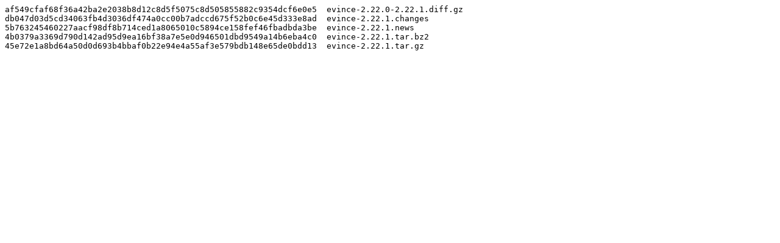

--- FILE ---
content_type: text/plain; charset=utf-8
request_url: https://download.gnome.org/sources/evince/2.22/evince-2.22.1.sha256sum
body_size: 163
content:
af549cfaf68f36a42ba2e2038b8d12c8d5f5075c8d505855882c9354dcf6e0e5  evince-2.22.0-2.22.1.diff.gz
db047d03d5cd34063fb4d3036df474a0cc00b7adccd675f52b0c6e45d333e8ad  evince-2.22.1.changes
5b763245460227aacf98df8b714ced1a8065010c5894ce158fef46fbadbda3be  evince-2.22.1.news
4b0379a3369d790d142ad95d9ea16bf38a7e5e0d946501dbd9549a14b6eba4c0  evince-2.22.1.tar.bz2
45e72e1a8bd64a50d0d693b4bbaf0b22e94e4a55af3e579bdb148e65de0bdd13  evince-2.22.1.tar.gz
